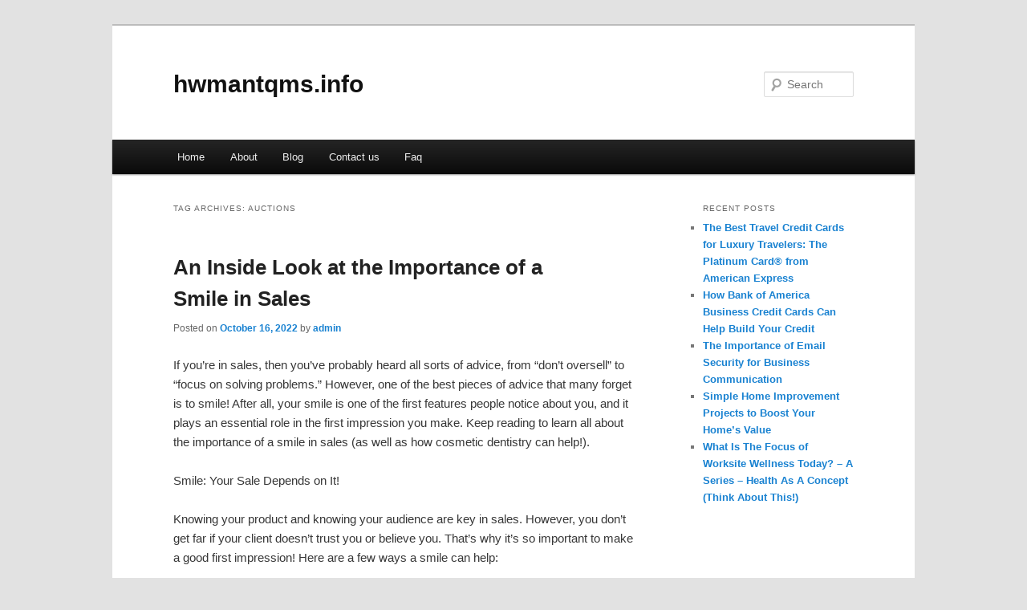

--- FILE ---
content_type: text/html; charset=UTF-8
request_url: http://hwmantqms.info/tag/auctions
body_size: 7428
content:
<!DOCTYPE html>
<!--[if IE 6]>
<html id="ie6" dir="ltr" lang="en-US">
<![endif]-->
<!--[if IE 7]>
<html id="ie7" dir="ltr" lang="en-US">
<![endif]-->
<!--[if IE 8]>
<html id="ie8" dir="ltr" lang="en-US">
<![endif]-->
<!--[if !(IE 6) & !(IE 7) & !(IE 8)]><!-->
<html dir="ltr" lang="en-US">
<!--<![endif]-->
<head>
<meta name="google-site-verification" content="PdRZAwWWVZQK82onNZvINmfQl6EMb38DRaXaBoYdROw" />
<meta charset="UTF-8" />
<meta name="viewport" content="width=device-width" />
<title>Auctions | hwmantqms.info</title>
<link rel="profile" href="http://gmpg.org/xfn/11" />
<link rel="stylesheet" type="text/css" media="all" href="http://hwmantqms.info/wp-content/themes/SPZ/style.css" />
<link rel="pingback" href="http://hwmantqms.info/xmlrpc.php" />
<!--[if lt IE 9]>
<script src="http://hwmantqms.info/wp-content/themes/SPZ/js/html5.js" type="text/javascript"></script>
<![endif]-->
<link rel="alternate" type="application/rss+xml" title="hwmantqms.info &raquo; Feed" href="http://hwmantqms.info/feed" />
<link rel="alternate" type="application/rss+xml" title="hwmantqms.info &raquo; Comments Feed" href="http://hwmantqms.info/comments/feed" />
<link rel="alternate" type="application/rss+xml" title="hwmantqms.info &raquo; Auctions Tag Feed" href="http://hwmantqms.info/tag/auctions/feed" />
<link rel="EditURI" type="application/rsd+xml" title="RSD" href="http://hwmantqms.info/xmlrpc.php?rsd" />
<link rel="wlwmanifest" type="application/wlwmanifest+xml" href="http://hwmantqms.info/wp-includes/wlwmanifest.xml" /> 
<link rel='index' title='hwmantqms.info' href='http://hwmantqms.info' />
<meta name="generator" content="WordPress 3.1.3" />
</head>

<body class="archive tag tag-auctions tag-39 two-column right-sidebar">
<div id="page" class="hfeed">
	<header id="branding" role="banner">
			<hgroup>
				<h1 id="site-title"><span><a href="http://hwmantqms.info/" rel="home">hwmantqms.info</a></span></h1>
				<h2 id="site-description"></h2>
			</hgroup>


								<form method="get" id="searchform" action="http://hwmantqms.info/">
		<label for="s" class="assistive-text">Search</label>
		<input type="text" class="field" name="s" id="s" placeholder="Search" />
		<input type="submit" class="submit" name="submit" id="searchsubmit" value="Search" />
	</form>
			
			<nav id="access" role="navigation">
				<h3 class="assistive-text">Main menu</h3>
								<div class="skip-link"><a class="assistive-text" href="#content">Skip to primary content</a></div>
									<div class="skip-link"><a class="assistive-text" href="#secondary">Skip to secondary content</a></div>
												<div class="menu"><ul><li ><a href="http://hwmantqms.info/" title="Home">Home</a></li><li class="page_item page-item-6"><a href="http://hwmantqms.info/about" title="About">About</a></li><li class="page_item page-item-12"><a href="http://hwmantqms.info/blog" title="Blog">Blog</a></li><li class="page_item page-item-8"><a href="http://hwmantqms.info/contact-us" title="Contact us">Contact us</a></li><li class="page_item page-item-10"><a href="http://hwmantqms.info/faq" title="Faq">Faq</a></li></ul></div>
			</nav><!-- #access -->
	</header><!-- #branding -->


	<div id="main">

		<section id="primary">
			<div id="content" role="main">

			
				<header class="page-header">
					<h1 class="page-title">Tag Archives: <span>Auctions</span></h1>

									</header>

				
								
					
	<article id="post-24" class="post-24 post type-post status-publish format-standard hentry category-uncategorized tag-auctions tag-audio-streaming tag-banner-advertising tag-blogging tag-businesses-online tag-e-books tag-ecommerce tag-forums tag-internet-marketing tag-link-popularity tag-list-building tag-podcasting tag-publishing tag-search-engine-marketing tag-seo tag-site-promotion tag-social-media tag-social-networking tag-traffic-building tag-video-marketing tag-web-design tag-web-development tag-web-hosting">
		<header class="entry-header">
						<h1 class="entry-title"><a href="http://hwmantqms.info/an-inside-look-at-the-importance-of-a-smile-in-sales.html" rel="bookmark">An Inside Look at the Importance of a Smile in Sales</a></h1>
			
						<div class="entry-meta">
				<span class="sep">Posted on </span><a href="http://hwmantqms.info/an-inside-look-at-the-importance-of-a-smile-in-sales.html" title="7:37 pm" rel="bookmark"><time class="entry-date" datetime="2022-10-16T19:37:37+00:00">October 16, 2022</time></a><span class="by-author"> <span class="sep"> by </span> <span class="author vcard"><a class="url fn n" href="http://hwmantqms.info/author/admin" title="View all posts by admin" rel="author">admin</a></span></span>			</div><!-- .entry-meta -->
			
					</header><!-- .entry-header -->

				<div class="entry-content">
			<p>If you’re in sales, then you’ve probably heard all sorts of advice, from “don’t oversell” to “focus on solving problems.” However, one of the best pieces of advice that many forget is to smile! After all, your smile is one of the first features people notice about you, and it plays an essential role in the first impression you make. Keep reading to learn all about the importance of a smile in sales (as well as how cosmetic dentistry can help!).</p>
<p>Smile: Your Sale Depends on It!</p>
<p>Knowing your product and knowing your audience are key in sales. However, you don’t get far if your client doesn’t trust you or believe you. That’s why it’s so important to make a good first impression! Here are a few ways a smile can help:</p>
<p>• Smiling is more powerful than you might think – One study found that smiling has the same effect on our brain as $25,000 in cash!</p>
<p>• Smiling communicates your state of mind – Smiling is a non-verbal cue that you are happy to be where you are, that you are confident in your product, and that you are ready and willing to help.</p>
<p>• Smiling creates a ripple effect of positivity – Have you ever seen a friend yawn and done the same? Or seen someone take a sip of water and immediately realized you’re thirsty? Thanks to the mirroring neurons in our brains, we naturally mimic the behavior of those around us.</p>
<p>But What If You Don’t Like Your Smile?</p>
<p>If you don’t like your smile, don’t worry – that’s where cosmetic dentistry comes in. Whether you’re struggling with misaligned, misshapen, cracked, or otherwise imperfect teeth, your smile goals aren’t out of reach. The first step? Scheduling an appointment with a skilled cosmetic dentist. For both my father and myself, providing high-quality, personalized, and judgment-free dentistry is a passion. There’s truly nothing better than seeing someone walk out of our office with a dazzling, confident smile! So, don’t wait to make your dream smile a reality – it could make all of the difference when it comes to your personal and professional life!</p>
<div class="mads-block"></div>					</div><!-- .entry-content -->
		
		<footer class="entry-meta">
												<span class="cat-links">
				<span class="entry-utility-prep entry-utility-prep-cat-links">Posted in</span> <a href="http://hwmantqms.info/category/uncategorized" title="View all posts in Uncategorized" rel="category tag">Uncategorized</a>			</span>
															<span class="sep"> | </span>
							<span class="tag-links">
				<span class="entry-utility-prep entry-utility-prep-tag-links">Tagged</span> <a href="http://hwmantqms.info/tag/auctions" rel="tag">Auctions</a>, <a href="http://hwmantqms.info/tag/audio-streaming" rel="tag">Audio Streaming</a>, <a href="http://hwmantqms.info/tag/banner-advertising" rel="tag">Banner Advertising</a>, <a href="http://hwmantqms.info/tag/blogging" rel="tag">Blogging</a>, <a href="http://hwmantqms.info/tag/businesses-online" rel="tag">Businesses Online</a>, <a href="http://hwmantqms.info/tag/e-books" rel="tag">E Books</a>, <a href="http://hwmantqms.info/tag/ecommerce" rel="tag">Ecommerce</a>, <a href="http://hwmantqms.info/tag/forums" rel="tag">Forums</a>, <a href="http://hwmantqms.info/tag/internet-marketing" rel="tag">Internet Marketing</a>, <a href="http://hwmantqms.info/tag/link-popularity" rel="tag">Link Popularity</a>, <a href="http://hwmantqms.info/tag/list-building" rel="tag">List Building</a>, <a href="http://hwmantqms.info/tag/podcasting" rel="tag">Podcasting</a>, <a href="http://hwmantqms.info/tag/publishing" rel="tag">Publishing</a>, <a href="http://hwmantqms.info/tag/search-engine-marketing" rel="tag">Search Engine Marketing</a>, <a href="http://hwmantqms.info/tag/seo" rel="tag">SEO</a>, <a href="http://hwmantqms.info/tag/site-promotion" rel="tag">Site Promotion</a>, <a href="http://hwmantqms.info/tag/social-media" rel="tag">Social Media</a>, <a href="http://hwmantqms.info/tag/social-networking" rel="tag">Social Networking</a>, <a href="http://hwmantqms.info/tag/traffic-building" rel="tag">Traffic Building</a>, <a href="http://hwmantqms.info/tag/video-marketing" rel="tag">Video Marketing</a>, <a href="http://hwmantqms.info/tag/web-design" rel="tag">Web Design</a>, <a href="http://hwmantqms.info/tag/web-development" rel="tag">Web Development</a>, <a href="http://hwmantqms.info/tag/web-hosting" rel="tag">Web Hosting</a>			</span>
						
			
					</footer><!-- .entry-meta -->
	</article><!-- #post-24 -->

				
					
	<article id="post-16" class="post-16 post type-post status-publish format-standard hentry category-uncategorized tag-auctions tag-audio-streaming tag-banner-advertising tag-blogging tag-businesses-online tag-e-books tag-ecommerce tag-forums tag-internet-marketing tag-link-popularity tag-list-building tag-podcasting tag-publishing tag-search-engine-marketing tag-seo tag-site-promotion tag-social-media tag-social-networking tag-traffic-building tag-video-marketing tag-web-design tag-web-development tag-web-hosting">
		<header class="entry-header">
						<h1 class="entry-title"><a href="http://hwmantqms.info/10-unsafe-symptoms-of-cell-phones-usage-on-teens.html" rel="bookmark">10 Unsafe Symptoms of Cell Phones Usage on Teens</a></h1>
			
						<div class="entry-meta">
				<span class="sep">Posted on </span><a href="http://hwmantqms.info/10-unsafe-symptoms-of-cell-phones-usage-on-teens.html" title="7:34 pm" rel="bookmark"><time class="entry-date" datetime="2022-10-16T19:34:45+00:00">October 16, 2022</time></a><span class="by-author"> <span class="sep"> by </span> <span class="author vcard"><a class="url fn n" href="http://hwmantqms.info/author/admin" title="View all posts by admin" rel="author">admin</a></span></span>			</div><!-- .entry-meta -->
			
					</header><!-- .entry-header -->

				<div class="entry-content">
			<p>10 Unsafe Symptoms of Cell Phones Usage on Teens</p>
<p>Over and wrong utilization of PDAs can harm mental as well as actual health. Parents might consider giving their teens cell phones for security motivations. Be that as it may, the conceivable abuse and opposite symptoms of cell phones on young people are not obscure. While it effectively is mindful of your kid&#8217;s whereabouts, taking into account its antagonistic consequences for teens is significant. As indicated by a review led by the Seat Exploration Center, around 785 of all youngsters between ages 12 and 17 have cell phones (1). It is a typical sight these days to see a gathering of youngsters standing together yet having no discussion and being engaged with themselves. Teens utilize their cell phones to call their folks and do other great and awful things. Around one of every four teens approach the web, definitely more than grown-ups. Look at the post to know whether cells are great for teenagers, the adverse consequences of PDAs, and tips on the safe use of cell phones.</p>
<p>Impacts Of Cell Phones On Youngsters</p>
<p>There is no question that a cell phone is a convenient device. It facilitates correspondence with partners, companions, and family members. However, every innovation that gives such advantages comes with a bunch of adverse consequences. The effect of cell phones on youth and society is tremendous. This region requires consideration when you are giving your high schooler a phone. This is the way PDAs influence, teens.</p>
<p>Teen tendonitis (TTT)<br />
Abundance generation of messages can prompt High schooler Tendonitis (TTT). It causes torment in the hands, back, and neck because of the unfortunate stance. As per a five-year partner study, extreme phone use is known to bring about outer muscle problems, for example, tendonitis and first carpometacarpal joint pain in the lower arm and thumb.</p>
<p>Stress<br />
Having a mobile phone will entice your high schooler to go the entire day talking or messaging as opposed to doing useful things. Studies have demonstrated that youngsters who invest a lot of their energy in their cells are more inclined to pressure, uneasiness, and melancholy. Research has additionally tracked down that extreme utilization of cell phones might bring about an expanded gamble of emotional well-being issues.</p>
<p>Sleep misfortune<br />
Most teenagers keep their phones close by while resting to answer messages and calls and stay reachable nonstop. This might prompt rest interference and disturbance. Investigations have discovered that young people who use cell phones after the lights out experience expanded sluggishness. Additionally, undergrads who use phones after the beginning of rest are accounted for to be alert an extra 46 minutes out of every week.</p>
<p>Mishaps<br />
Adolescents will quite often go to calls and text while driving, which is demonstrated to be risky. As indicated by the Places for Infectious prevention and Counteraction (CDC), adolescents are bound to be diverted more than drivers of some other age. Thus, utilizing a mobile phone while driving ought to be a severe no.</p>
<p>Uneasiness<br />
Depending on messaging as an essential method of correspondence can increment uneasiness in youngsters. Messaging is right away satisfying, yet it likewise creates tension. The moment answered by a companion can give pleasure and euphoria. However, if there should be an occurrence of deferred reaction or no reaction, this equivalent joy can transform into disillusionment. Likewise, mobile phone habit can transform into a fixation to promptly take a look at messages and answer. It might likewise increment tension by making a deception that they had gotten a message in any event, when there was no message, making them regularly look at their telephones (3).</p>
<p>Hazard of malignant growth<br />
Despite the fact that there&#8217;s no obvious proof of the connection between wireless use and disease, there are a few measurably huge relationships in certain individuals. Information gathered from five European nations have shown an expanded gamble of acoustic neuroma in people who utilized a cell for at least ten years.</p>
<p>Despite the fact that there is no unmistakable examination supporting the gamble of malignant growth and cell utilization, it is said to have a wide scope of well-being impacts.</p>
<p>Cyberbullying<br />
As indicated by a review led on 13-18-year-olds by Cox Interchanges, 15% of kids had been cyberbullied on the web, 10% had been cyberbullied by cell, and 5% had cyberbullied someone else through a phone.</p>
<p>As indicated by a review, cyberbullying makes young people miserable and reluctant to go to class. This study has likewise observed that youngsters who are cyberbullied have a higher gamble of psychosomatic issues, for example, incessant migraines, issues nodding off, a higher pace of tension, and depression.</p>
<p>Cyberbullying is considerably more challenging to recognize than actual harassment as it will in general be more imperceptible. Additionally, the culprits can take cover behind the obscurity presented by the web.</p>
<p>Bogus distinction<br />
The most recent advancements in cells have made it simple for youngsters to get any data. The majority of the things projected via online entertainment and the Web may not be exact, yet teens who are innocent (at their age) could view them in a serious way and get impacted. This could lead them to live in a dreamland and foster bogus renown. Some may likewise turn to wrongdoings to satisfy their dreams.</p>
<p>Heftiness<br />
Steady utilization of phones may likewise cause weight in young people. As indicated by a review led by Harvard T.H Chan School of General Wellbeing, youngsters who spend more hours daily on phones are bound to become stout. The concentrate further says that youngsters who spend over five hours daily before screens are 43% bound to get less rest or exercise, bringing about weight</p>
<p>Vision issues<br />
Expanded utilization of mobile phones is said to cause vision issues in young people. According to a review led by 30 clinical understudies, 83% of them were found to have wireless vision conditions. The side effects incorporate pressure, redness, consuming sensation, obscured vision, and dry eyes.</p>
<p>Over-the-top use of mobile phones outperforms their value and makes new issues for young people. While you may not prevent your teen from utilizing a mobile phone, it is feasible to restrict the use by laying out some guidelines.</p>
<p>Prior to giving wireless to your youngster, ensure they know about the focuses underneath.</p>
<p>Tips On Safe Use Of Cells For Youngsters</p>
<p>Cells are staying put, basically not at any point in the near future. Along these lines, you want to show your adolescents about cell phone security and how to dependably utilize it. They additionally need to have concurred limits for cell phone use. Here are far to stay away from the antagonistic impacts of cellphones on youngsters:</p>
					</div><!-- .entry-content -->
		
		<footer class="entry-meta">
												<span class="cat-links">
				<span class="entry-utility-prep entry-utility-prep-cat-links">Posted in</span> <a href="http://hwmantqms.info/category/uncategorized" title="View all posts in Uncategorized" rel="category tag">Uncategorized</a>			</span>
															<span class="sep"> | </span>
							<span class="tag-links">
				<span class="entry-utility-prep entry-utility-prep-tag-links">Tagged</span> <a href="http://hwmantqms.info/tag/auctions" rel="tag">Auctions</a>, <a href="http://hwmantqms.info/tag/audio-streaming" rel="tag">Audio Streaming</a>, <a href="http://hwmantqms.info/tag/banner-advertising" rel="tag">Banner Advertising</a>, <a href="http://hwmantqms.info/tag/blogging" rel="tag">Blogging</a>, <a href="http://hwmantqms.info/tag/businesses-online" rel="tag">Businesses Online</a>, <a href="http://hwmantqms.info/tag/e-books" rel="tag">E Books</a>, <a href="http://hwmantqms.info/tag/ecommerce" rel="tag">Ecommerce</a>, <a href="http://hwmantqms.info/tag/forums" rel="tag">Forums</a>, <a href="http://hwmantqms.info/tag/internet-marketing" rel="tag">Internet Marketing</a>, <a href="http://hwmantqms.info/tag/link-popularity" rel="tag">Link Popularity</a>, <a href="http://hwmantqms.info/tag/list-building" rel="tag">List Building</a>, <a href="http://hwmantqms.info/tag/podcasting" rel="tag">Podcasting</a>, <a href="http://hwmantqms.info/tag/publishing" rel="tag">Publishing</a>, <a href="http://hwmantqms.info/tag/search-engine-marketing" rel="tag">Search Engine Marketing</a>, <a href="http://hwmantqms.info/tag/seo" rel="tag">SEO</a>, <a href="http://hwmantqms.info/tag/site-promotion" rel="tag">Site Promotion</a>, <a href="http://hwmantqms.info/tag/social-media" rel="tag">Social Media</a>, <a href="http://hwmantqms.info/tag/social-networking" rel="tag">Social Networking</a>, <a href="http://hwmantqms.info/tag/traffic-building" rel="tag">Traffic Building</a>, <a href="http://hwmantqms.info/tag/video-marketing" rel="tag">Video Marketing</a>, <a href="http://hwmantqms.info/tag/web-design" rel="tag">Web Design</a>, <a href="http://hwmantqms.info/tag/web-development" rel="tag">Web Development</a>, <a href="http://hwmantqms.info/tag/web-hosting" rel="tag">Web Hosting</a>			</span>
						
			
					</footer><!-- .entry-meta -->
	</article><!-- #post-16 -->

				
				
			
			</div><!-- #content -->
		</section><!-- #primary -->

		<div id="secondary" class="widget-area" role="complementary">
					<aside id="recent-posts-2" class="widget widget_recent_entries">		<h3 class="widget-title">Recent Posts</h3>		<ul>
				<li><a href="http://hwmantqms.info/the-best-travel-credit-cards-for-luxury-travelers-the-platinum-card%c2%ae-from-american-express.html" title="The Best Travel Credit Cards for Luxury Travelers: The Platinum Card® from American Express">The Best Travel Credit Cards for Luxury Travelers: The Platinum Card® from American Express</a></li>
				<li><a href="http://hwmantqms.info/how-bank-of-america-business-credit-cards-can-help-build-your-credit.html" title="How Bank of America Business Credit Cards Can Help Build Your Credit">How Bank of America Business Credit Cards Can Help Build Your Credit</a></li>
				<li><a href="http://hwmantqms.info/the-importance-of-email-security-for-business-communication.html" title="The Importance of Email Security for Business Communication">The Importance of Email Security for Business Communication</a></li>
				<li><a href="http://hwmantqms.info/simple-home-improvement-projects-to-boost-your-homes-value.html" title="Simple Home Improvement Projects to Boost Your Home&#8217;s Value">Simple Home Improvement Projects to Boost Your Home&#8217;s Value</a></li>
				<li><a href="http://hwmantqms.info/what-is-the-focus-of-worksite-wellness-today-a-series-health-as-a-concept-think-about-this.html" title="What Is The Focus of Worksite Wellness Today? &#8211; A Series &#8211; Health As A Concept (Think About This!)">What Is The Focus of Worksite Wellness Today? &#8211; A Series &#8211; Health As A Concept (Think About This!)</a></li>
				</ul>
		</aside><aside id="execphp-3" class="widget widget_execphp">			<div class="execphpwidget"></div>
		</aside>		</div><!-- #secondary .widget-area -->
<!-- wmm d -->
	</div><!-- #main -->

	<footer id="colophon" role="contentinfo">

			

			<div id="site-generator">
								<center/>
<!-- begin footer -->

<div id="footer">Copyright &copy; 2026 <a href="http://hwmantqms.info" title="hwmantqms.info">hwmantqms.info</a> - All rights reserved

  <div id="credit"></div>
</div>
</div>
<script defer src="https://static.cloudflareinsights.com/beacon.min.js/vcd15cbe7772f49c399c6a5babf22c1241717689176015" integrity="sha512-ZpsOmlRQV6y907TI0dKBHq9Md29nnaEIPlkf84rnaERnq6zvWvPUqr2ft8M1aS28oN72PdrCzSjY4U6VaAw1EQ==" data-cf-beacon='{"version":"2024.11.0","token":"2e2eef3bbbbf444297f503d735b14671","r":1,"server_timing":{"name":{"cfCacheStatus":true,"cfEdge":true,"cfExtPri":true,"cfL4":true,"cfOrigin":true,"cfSpeedBrain":true},"location_startswith":null}}' crossorigin="anonymous"></script>
</body></html>
			</div>
	</footer><!-- #colophon -->
</div><!-- #page -->


</body>
</html>